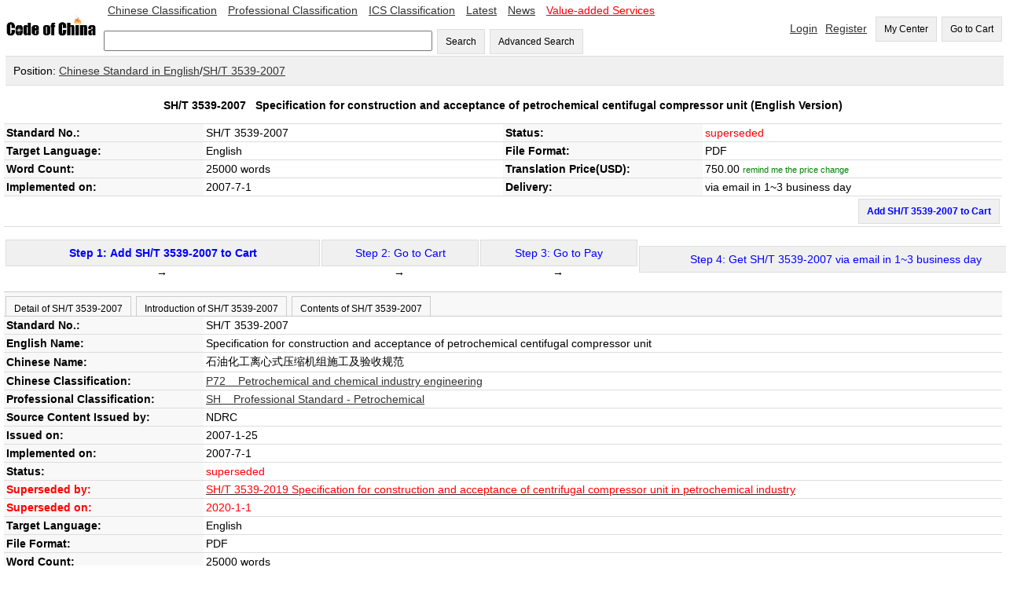

--- FILE ---
content_type: text/html;=;charset=UTF-8
request_url: https://www.codeofchina.com/standard/SHT3539-2007.html
body_size: 26134
content:
<!DOCTYPE html>
<html xmlns="http://www.w3.org/1999/xhtml">
<head>
<title>SH/T 3539-2007 English Version, SH/T 3539-2007 Specification for construction and acceptance of petrochemical centifugal compressor unit (English Version) - Code of China </title>
<meta http-equiv="Content-Type" content="text/html; charset=UTF-8">
<meta name="viewport" content="width=device-width,initial-scale=1.0">
<meta name="baidu-site-verification" content="ESRxjyYT5e" />
<meta name="keywords" content="SH/T 3539-2007 English Version,  SH/T 3539-2007, SH 3539-2007, SHT 3539-2007, SH/T3539-2007, SH/T 3539, SH/T3539, SH3539-2007, SH 3539, SH3539, SHT3539-2007, SHT 3539, SHT3539"/>
<meta name="description" content="SH/T 3539-2007 English Version - SH/T 3539-2007 Specification for construction and acceptance of petrochemical centifugal compressor unit (English Version):  SH/T 3539-2007, SH 3539-2007, SHT 3539-2007, SH/T3539-2007, SH/T 3539, SH/T3539, SH3539-2007, SH 3539, SH3539, SHT3539-2007, SHT 3539, SHT3539" />
<link href="../index/style.css" rel="stylesheet" type="text/css" />
<script type="text/javascript" src="fbase/ws.js"></script>  
<script type="text/javascript" src="fbase/fc2.js"></script>  
<script type="text/javascript" src="fbase/mart2.js"></script>           
<script type="text/javascript" src="../index/handler.js"></script>           
<script type="text/javascript" src="../standard/handler.js"></script>         
<style>
.Detail-form td {
	padding: 3px;
	border-bottom: 1px solid rgb(221,221,221);
}
.name{
    background-color: rgb(248, 248, 248);
    	font-weight: bold;		
}
#head-text{
    	font-weight: bold;		
}
.tabs{
	padding: 0px;   
	overflow-x: auto;
	margin: 0px;      
}
.tabs-bar{
	padding-top: 5px;
	background-color: rgb(248, 248, 248);
	border-top: 1px solid rgb(204, 204, 204);    
	border-bottom: 1px solid rgb(204, 204, 204);	    
}
.tabs-bar-button{
	background-color: rgb(248, 248, 248);
	height: 25px;
	margin-left: 2px;
	border: 1px solid rgb(204, 204, 204);	
	border-bottom: none;
	cursor: pointer;	    
}
.tabs-tab{
	padding: 0px 0px 0px 0px;    
}
.tabs-bar-button.selected {
	background-color: rgb(255,255,255);
	border-bottom: none;
	position: relative;
	top: 1px;
	color: rgb(153,153,153);
}
</style>
<script type="text/javascript">
    var resize = function(){
        window.mart.resize();
    };
    startResize=function(){
        var w=window.wade;
        var mt=window.mart;
        w.addEvent("resize", window, resize);
        mt.resize();
    };
    window.showSign = function(a){
        var w = window.wade;
        startResize();
        var userName = w.getCookie("forward_user_name");
        if (w.full(userName)){
            window.currentEmail = userName;
            w.ht("signSpace", "Hello, <span id=\"userName\">" + userName + "</span><span><a class=\"menu2\" onclick=\"window.dropUser();\">Logout</a>");
        }
        else{
            w.ht("signSpace", "<a href=\"../login/default.html\" class=\"menu2\">Login</a><a href=\"../signup/default.html\" class=\"menu2\">Register</a>");
        }
    };
</script>
<script async src="https://www.googletagmanager.com/gtag/js?id=AW-1019258409"></script>
<script async src="https://www.googletagmanager.com/gtag/js?id=G-EGL6P1H1FZ"></script>
<script>
  window.dataLayer = window.dataLayer || [];
  function gtag(){dataLayer.push(arguments);}
  gtag('js', new Date());
  gtag('config', 'G-EGL6P1H1FZ');
  gtag('config', 'AW-1019258409', {'allow_enhanced_conversions': true });
</script>
</head>
<script src="https://documentservices.adobe.com/view-sdk/viewer.js"></script>
<script type="text/javascript">
    addProduct = function(code, price, time, fileName){
        var w = window.wade;
        var name = w.ht("snameid");
        if (w.empty(price)){
            alert("The price is not available yet, please input your email to keep you updated!");
            window.Standard.remindPrice();
            return;
        }
        var pnumber = Number(price);
        if (pnumber < 0.00001){
            alert("The price is not available yet, please input your email to keep you updated!");
            window.Standard.remindPrice();
            return;
        }           
        window.Standard.addProduct(code, name, price, time, fileName);
    }
    clickTab = function(tabId){
        var w = window.wade;
        w.removeClass("tab1b", "selected");
        w.removeClass("tab2b", "selected");
        w.removeClass("tab3b", "selected");
        w.addClass(tabId + "b", "selected");        
        w.hide("tab1");
        w.hide("tab2");
        w.hide("tab3");
        w.show(tabId);
    }
    
</script>   
<script type="text/javascript">
    var resize = function(){
        window.mart.resize();
    };
    startResize=function(){
        var w=window.wade;
        var mt=window.mart;
        w.addEvent("resize", window, resize);
        mt.resize();
    };
    window.showSign = function(a){
        var w = window.wade;
        startResize();
        var userName = w.getCookie("forward_user_name");
        if (w.full(userName)){
            window.currentEmail = userName;
            w.ht("signSpace", "Hello, <span id=\"userName\">" + userName + "</span><span><a class=\"menu2\" onclick=\"window.dropUser();\">Logout</a>");
        }
        else{
            w.ht("signSpace", "<a href=\"../login/default.html\" class=\"menu2\">Login</a><a href=\"../signup/default.html\" class=\"menu2\">Register</a>");
        }
    };
</script>
<body onload="window.showSign();window.Standard.hideEmpty();">
    
<input id="token" type="hidden" value="58056F70EC1D00B61769090201386">
<span id="today" style="display:none;">2026-1-22</span>
<span id="ipAddress" style="display:none;">3.139.109.96</span>
<input id="standardprice" type="hidden" value="750.0">
<div class="space desktop" style="display:none;">
<table width="100%"  cellpadding="0" cellspacing="0">
  <tr> 
    <td width="10%"><a onclick="window.location='../'"><img src="../codeofchina.gif" width="120" alt="Code of China"/></a></td>  
    <td  width=""> 
        <a href="../chinese/default.html" class="menu2">Chinese Classification</a>
        <a href="../professional/default.html" class="menu2">Professional Classification</a>
        <a href="../ics/default.html" class="menu2">ICS Classification</a>
        <a href="../latest/1.html" class="menu2">Latest</a>
        <a href="../newslist/1.html" class="menu2">News</a>
        <a href="../value-added/" class="menu2"><font color="#FF0000">Value-added Services</font></a>
        <br><br>
        <input id="keyword" type="text" size="50" onkeyup="window.Index.onKeyUp(event, false);"/>
        <button onclick="window.Index.searchByWords();">Search</button>
        <button onclick="window.Index.openAdvance();">Advanced Search</button>
    </td>    
   
    <td width="" align="right">
        <span id="signSpace"></span>
        <button onclick="window.wade.open('../order/default.html', true);">My Center</button>
        <button id="myCartLinker" onclick="window.wade.open('../cart/default.html', true);">Go to Cart</button>
   </td>
  </tr>
</table>   
<table width="100%"  cellpadding="0" cellspacing="0" class="guide">
    <tr><td class="guide" style="padding: 10px;">Position: <a target="_blank" href="../chinese/default.html">Chinese Standard in English</a>/<a target="_blank" href="../standard/SHT3539-2007.html">SH/T 3539-2007</a></td></tr>
</table>    
<table width="100%" cellpadding="0" cellspacing="0" class="Detail-form">
    <tr><td align="center" colspan="4" height="40px" id="head-text">SH/T 3539-2007 &nbsp; <span id="snameid">Specification for construction and acceptance of petrochemical centifugal compressor unit</span> (English Version)</td></tr>
    <tr><td width="20%" class="name">Standard No.:</td> <td width="30%"><span id="standardNo">SH/T 3539-2007</span></td> <td width="20%" class="name">Status:</td><td width="30%"><span id="status1">superseded</span> <a onclick="window.Standard.remindStatus();" id="remindmestatus" style="color: green;font-size: 0.8em;">remind me the status change</a>
    <p id="remindmestatusline" style="font-size: 0.8em; display:none;">Email: <input id="statusemail" style="width: 150px; font-size: 1.0em;"> <button style="font-size: 0.8em; height: 28px;" onclick="window.Standard.confirmStatus();">OK</button></p>    
    </td></tr>
    <tr><td width="20%" class="name">Target Language:</td><td width="30%">English</td> <td width="20%" class="name">File Format:</td><td width="30%">PDF</td></tr>
    <tr><td width="20%" class="name">Word Count:</td>
        <td width="30%">
            25000  words
        </td>
    <td width="20%" class="name">Translation Price(USD):</td><td width="30%"><span id="priceid" name="price">750.0</span>  <a onclick="window.Standard.remindPrice();" id="remindmeprice" style="color: green;font-size: 0.8em;">remind me the price change</a>
    <p id="remindmepriceline" style="font-size: 0.8em; display:none;">Email: <input id="priceemail" style="width: 150px; font-size: 1.0em;"> <button style="font-size: 0.8em; height: 28px;" onclick="window.Standard.confirmPrice();">OK</button></p>    
    </td></tr>
   <tr><td width="20%" class="name">Implemented on:</td><td width="30%">2007-7-1 </td><td width="20%" class="name">Delivery:</td>
       <td width="30%" id="deliveryId">via email in 1~3 business day</td>
    </tr>
   <tr><td align="right" colspan="4" height="20px" font-weight=bold color=red> <span ><button onclick="addProduct('SH/T 3539-2007','750.0','1~3','SHT3539-2007');" style="font-weight: bold; color: blue">Add SH/T 3539-2007 to Cart</button></td></tr>
</table>
</br>
<table width="100%"  cellpadding="0" cellspacing="0">
                <tr align=center>
                 <td align=center> 
                 <button style="width: 400px;" onclick="addProduct('SH/T 3539-2007','750.0','1~3','SHT3539-2007');"><span style="font-weight: bold; color: blue"> Step 1: Add SH/T 3539-2007 to Cart </span></button> →</td>
                  <td><button style="width: 200px;"><span style="color: blue">Step 2: Go to Cart</span></button> →</td>
                  <td><button style="width: 200px;"><span style="color: blue">Step 3: Go to Pay</span></button> →</td>
                  <td><button style="width: 500px;"><span style="color: blue"  id="gstep4">Step 4: Get SH/T 3539-2007 via email in 1~3 business day </span></button>
                  </td>
                  </tr>  
</table>
</br>            
<span id="statusDate" style="display:none;">,2020-1-1,2007-7-1,141137561394423CB0781EA632F82</span>    
        <div class="tabs">
            <div class="tabs-bar">
                <button id="tab1b" class="tabs-bar-button" onclick="clickTab('tab1');">Detail of SH/T 3539-2007</button>
                <button id="tab2b" class="tabs-bar-button" onclick="clickTab('tab2');">Introduction of SH/T 3539-2007</button>
                <button id="tab3b" class="tabs-bar-button" onclick="clickTab('tab3');">Contents of SH/T 3539-2007</button>
            </div>
            <div id="tab1" class="tabs-tab">
                <table width="100%" cellpadding="0" cellspacing="0" class="Detail-form">
                    <tr><td width="20%" class="name">Standard No.:</td> <td width="80%">SH/T 3539-2007</td></tr>
                    <tr><td width="20%" class="name">English Name:</td> <td width="80%">Specification for construction and acceptance of petrochemical centifugal compressor unit</td></tr>
                    <tr><td width="20%" class="name">Chinese Name:</td> <td width="80%">石油化工离心式压缩机组施工及验收规范</td></tr>
                    <tr><td width="20%" class="name">Chinese Classification:</td> <td width="80%"><a href="../search/default.html?advance=true&word04=P72">P72 &nbsp;&nbsp;&nbsp;Petrochemical and chemical industry engineering</a></td></tr>
                    <tr><td width="20%" class="name">Professional Classification:</td> <td width="80%"><a href="../search/default.html?advance=true&word03=SH">SH &nbsp;&nbsp;&nbsp;Professional Standard - Petrochemical</a></td></tr>
                    <tr><td width="20%" class="name">Source Content Issued by:</td> <td width="80%">NDRC</td></tr>
                    <tr><td width="20%" class="name">Issued on:</td> <td width="80%">2007-1-25</td></tr>
                    <tr><td width="20%" class="name">Implemented on:</td> <td width="80%">2007-7-1</td></tr>
                    <tr><td width="20%" class="name">Status:</td> <td width="80%" id="status2">superseded</td></tr>
                    <tr><td width="20%" class="name" style="color:red">Superseded by:</td><td width="80%" style="color:red"><a href='../standard/SHT3539-2019.html' target='_blank'><span style='color:red'>SH/T 3539-2019 Specification for construction and acceptance of centrifugal compressor unit in petrochemical industry</span></a><br/></td></tr>
                    <tr><td width="20%" class="name" style="color:red">Superseded on:</td><td width="80%" style="color:red">2020-1-1</td></tr>
                    <tr><td width="20%" class="name">Target Language:</td> <td width="80%">English</td></tr>
                    <tr><td width="20%" class="name">File Format:</td> <td width="80%">PDF</td></tr>
                    <tr><td width="20%" class="name">Word Count:</td> <td width="80%">25000  words</td></tr>
                    <tr><td width="20%" class="name">Translation Price(USD):</td> <td width="80%"><span id="priceid2" name="price">750.0</span></td></tr>
                    <tr><td width="20%" class="name">Delivery:</td> <td width="80%" id="deliveryId2">via email in 1~3 business day</td></tr>
                </table>
            </div>       
            <div id="tab2" class="tabs-tab" style="display: none;">
                
            </div>       
            <div id="tab3" class="tabs-tab" style="display: none;">
                
            </div>       
        </div> 
        <div id="pdfid" style="padding: 10px;width:98%;height:600px"></div>
        <table width="100%" cellpadding="0" cellspacing="0">
            <tr>
                
                <td width="50%" valign="top"><div align="center" class="bar-head"><span style="color:blue; font-weight: bold;">Referred in SH/T 3539-2007:</span></div><div id="reference">*<a href='../standard/GB50235-2010.html' target='_blank'><span style='color:blue'>GB 50235-2010 Code for construction of industrial metallic piping engineering</span></a><br/>*<a href='../standard/GB50236-2011.html' target='_blank'><span style='color:blue'>GB 50236-2011 Code for Construction of Field Equipment, Industrial Pipe Welding Engineering</span></a><br/>*<a href='../standard/GB50252-2010.html' target='_blank'><span style='color:blue'>GB 50252-2010 Unified Standard for Constructional Quality Acceptance of Industrial Installation Engineering</span></a><br/>*<a href='../standard/GBT50448-2015.html' target='_blank'><span style='color:blue'>GB/T 50448-2015 Code for application technique of cementitious grout</span></a><br/>*<a href='../standard/GB50484-2008.html' target='_blank'><span style='color:blue'>GB 50484-2008 Code for technical of construction safety in petrochemical engineering</span></a><br/>*<a href='../standard/NBT47013.5-2015.html' target='_blank'><span style='color:blue'>NB/T 47013.5-2015 Nondestructive testing of pressure equipments  Part 5: Penetrant testing</span></a><br/>*<a href='../standard/SHT3503-2017.html' target='_blank'><span style='color:blue'>SH/T 3503-2017 Specification on handover technical docuentation for petrochemical construction projects</span></a><br/>*<a href='../standard/SHT3510-2017.html' target='_blank'><span style='color:blue'>SH/T 3510-2017 Acceptance specification for construction quality of equipment concrete foundations in petrochemical industry</span></a><br/>*<a href='../standard/SHT3536-2011.html' target='_blank'><span style='color:blue'>SH/T 3536-2011 Specification for Lifting in Petrochemical industry</span></a><br/>*<a href='../standard/SHT3538-2017.html' target='_blank'><span style='color:blue'>SH/T 3538-2017 General specification for construction and acceptance of mechanical equipment installation in petrochemical industry</span></a><br/>*<a href='../standard/SHT3541-2007.html' target='_blank'><span style='color:blue'>SH/T 3541-2007 Specification for construction and acceptance of pump unit installation in petrochemical industry</span></a><br/>*<a href='../standard/SHT3543-2017.html' target='_blank'><span style='color:blue'>SH/T 3543-2017 Specification on technical documentation for construction process of petrochemical construction projects</span></a><br/>*<a href='../standard/SHT3550-2012.html' target='_blank'><span style='color:blue'>SH/T 3550-2012 Specification for preparation of technical documentation in petrochemical construction projects</span></a><br/></div> </td>
                
                <td width="50%" valign="top" style="border-left: 5px solid rgb(221,221,221);  ">
                </td>
            </tr>
        </table>
</div>
<div class="mobile" style="display: none;">
    <style>
        .detail td {
        	padding: 6px;
        }
        .status-font{
            color: rgb(153, 153, 153);        
        }
        .back-back{
            background-color: rgb(248, 248, 248);        
        }
        .menu-bottom{
            border-bottom: 1px solid rgb(153, 153, 153);	    
        }
        
    </style>    
    <table width="100%"  cellpadding="0" cellspacing="0">
      <tr> 
        <td width="20%"><a onclick="window.location='../'"><img src="../codeofchina.gif" width="120" alt="Code of China"/></a></td>  
        <td width="80" align="right">
            <button id="myCartLinker" onclick="window.wade.open('../cart/default.html', true);">Go to Cart</button>
       </td>
      </tr>
    </table>  
    <div class="back-back status-font" style="padding: 10px;">Standard</div>
    <table width="100%" cellpadding="0" cellspacing="0" class="detail" style="border-collapse: collapse;">
        <tr><td align="center" colspan="4" style="font-weight: bold;padding: 25px;">SH/T 3539-2007 &nbsp;Specification for construction and acceptance of petrochemical centifugal compressor unit (English Version)</td></tr>
        <tr><td width="30%" class="back-back menu-bottom">Standard No.</td><td class="menu-bottom">SH/T 3539-2007</td></tr>
        <tr><td width="30%" class="back-back menu-bottom">Status</td><td class="menu-bottom">superseded</td></tr>
        <tr><td width="30%" class="back-back menu-bottom">Language</td><td class="menu-bottom">English</td></tr>
        <tr><td width="30%" class="back-back menu-bottom">File Format</td><td class="menu-bottom">PDF</td></tr>
        <tr><td width="30%" class="back-back menu-bottom">Word Count</td><td class="menu-bottom">25000  words</td></tr>
        <tr><td width="30%" class="back-back menu-bottom">Price(USD)</td><td class="menu-bottom"><span class="hot-font" style="font-weight: bold;">750.0</span></td></tr>
        <tr><td width="30%" class="back-back menu-bottom">Implemented on</td><td class="menu-bottom">2007-7-1</td></tr>
        <tr><td width="30%" class="back-back menu-bottom">Delivery</td><td class="menu-bottom">via email in 1~3 business day</td></tr>
    </table>    
    <div style="padding: 8px;text-align: right;"><button onclick="addProduct('SH/T 3539-2007','750.0','1~3','SHT3539-2007');">Add SH/T 3539-2007 to Cart</button></div>
    <div style="font-weight: bold; text-align:center; padding: 15px;">Detail of SH/T 3539-2007</div>
    <table width="100%" cellpadding="0" cellspacing="0" class="detail" style="border-collapse: collapse;">
        <tr><td class="status-font">Standard No.</td></tr><tr><td class="menu-bottom">SH/T 3539-2007</td></tr>
        <tr><td class="status-font">English Name</td></tr><tr><td class="menu-bottom">Specification for construction and acceptance of petrochemical centifugal compressor unit</td></tr>
        <tr><td class="status-font">Chinese Name</td></tr><tr><td class="menu-bottom">石油化工离心式压缩机组施工及验收规范</td></tr>
        <tr><td class="status-font">Chinese Classification</td></tr><tr><td class="menu-bottom">P72</td></tr>
        <tr><td class="status-font">Professional Classification</td></tr><tr><td class="menu-bottom">SH</td></tr>
        <tr><td class="status-font">ICS Classification</td></tr><tr><td class="menu-bottom"></td></tr>
        <tr><td class="status-font">Issued by</td> </tr><tr><td class="menu-bottom">NDRC</td></tr>
        <tr><td class="status-font">Issued on</td> </tr><tr><td class="menu-bottom">2007-1-25</td></tr>
        <tr><td class="status-font">Implemented on</td> </tr><tr><td class="menu-bottom">2007-7-1</td></tr>
        <tr><td class="status-font">Status</td> </tr><tr><td class="menu-bottom">superseded</td></tr>
        <tr><td class="status-font">Superseded by</td></tr><tr><td class="menu-bottom"><a href='../standard/SHT3539-2019.html' target='_blank'><span style='color:red'>SH/T 3539-2019 Specification for construction and acceptance of centrifugal compressor unit in petrochemical industry</span></a><br/></td></tr>
        <tr><td class="status-font">Superseded on</td></tr><tr><td class="menu-bottom">2020-1-1</td></tr>
        <tr><td class="status-font">Abolished on</td></tr><tr><td class="menu-bottom"></td></tr>
        <tr><td class="status-font">Superseding</td></tr><tr><td class="menu-bottom"></td></tr>
        <tr><td class="status-font">Language</td> </tr><tr><td class="menu-bottom">English</td></tr>
        <tr><td class="status-font">File Format</td></tr><tr> <td class="menu-bottom">PDF</td></tr>
        <tr><td class="status-font">Word Count</td></tr><tr> <td class="menu-bottom">25000  words</td></tr>
        <tr><td class="status-font">Price(USD)</td> </tr><tr><td class="menu-bottom">750.0</td></tr>
        <tr><td class="status-font">Keywords</td> </tr><tr><td class="menu-bottom">SH/T 3539-2007, SH 3539-2007, SHT 3539-2007, SH/T3539-2007, SH/T 3539, SH/T3539, SH3539-2007, SH 3539, SH3539, SHT3539-2007, SHT 3539, SHT3539</td></tr>
    </table>    
    <div style="font-weight: bold; text-align:center; padding: 15px;">Introduction of SH/T 3539-2007</div>
    <div></div>       
    <div style="font-weight: bold; text-align:center; padding: 15px;">Contents of SH/T 3539-2007</div>
    <div></div>   
    <div id="pdfid2" style="padding: 10px;width:98%;height:600px"></div>
</div>
<div align="center" class="foot desktop" style="display:none;">
        <a href="../aboutus/">About Us</a> &nbsp;&nbsp;| &nbsp;&nbsp;
        <a href="../contactus/">Contact Us</a> &nbsp;&nbsp;| &nbsp;&nbsp; 
        <a href="../term/">Terms of Service</a> &nbsp;&nbsp;| &nbsp;&nbsp;
        <a href="../privacy/">Privacy</a> &nbsp;&nbsp;| &nbsp;&nbsp;
        <a href="../refund/">Cancellation & Refund Policy</a> &nbsp;&nbsp;| &nbsp;&nbsp;
        <a href="../payment/">Payment</a>
</div>
<script async src="https://www.googletagmanager.com/gtag/js?id=AW-1019258409"></script>
<script>
  window.dataLayer = window.dataLayer || [];
  function gtag(){dataLayer.push(arguments);}
  gtag('js', new Date());
  gtag('config', 'AW-1019258409');
</script>
<div class="mobile desktop" style="display: none;">
<table width="100%"  cellpadding="0" cellspacing="0">
  <tr><td align="center">
      <div style="margin: auto; padding: 10px 0px 0px 0px;">
          <span style="font-weight: bold;">Contact us via WeChat </span><br/>
          <img src="https://www.standardsofchina.com/storage/images/cocQR2026.jpg" style="width: 100px;"/>
      </div>
   </td></tr>
  
 <tr> 
    <td align="center"> Tel: +86-10-8572 5655 | Fax: +86-10-8581 9515 | Email: <a href="mailto:coc@codeofchina.com">coc@codeofchina.com</a>  |
    QQ: <a target=blank href=tencent://message/?uin=3680948734&Site=www.codeofchina.com&Menu=yes>3680948734</a></td>
  </tr>
  <tr> 
    <td align="center"> Copyright: Beijing COC Tech Co., Ltd. 2008-2040
</td>
  </tr>
 <tr><td colspan=3 align=center>
</td></tr>
  <tr> 
    <td align="center">&nbsp;
<script async src="https://www.googletagmanager.com/gtag/js?id=UA-1957331-3"></script>
<script>
  window.dataLayer = window.dataLayer || [];
  function gtag(){dataLayer.push(arguments);}
  gtag('js', new Date());
  gtag('config', 'UA-1957331-3');
</script>
        
    </td>
  </tr>
  <tr> 
    <td align="center">&nbsp;</td>
  </tr>
  <tr> 
    <td align="center">Keywords:</td>
  </tr>
  
  <tr> 
    <td align="center">SH/T 3539-2007, SH 3539-2007, SHT 3539-2007, SH/T3539-2007, SH/T 3539, SH/T3539, SH3539-2007, SH 3539, SH3539, SHT3539-2007, SHT 3539, SHT3539</td>
  </tr>
</table>
</div>
<script type="text/javascript">
    var pdf = "";
    var sname = "SH/T 3539-2007";    
    var w = window.wade;
    var mt = window.mart;
    var wn = w.ww();
    var mb = false;
    if (Number(wn) < 800){
        mb = true;        
    }
	var pdfid = "pdfid";
	if (mb === true){
	    pdfid = "pdfid2";
	}
    if (w.full(pdf)){
    	var purl = "https://www.codeofchina.com/" + pdf;
    	var ckey = "6d278776e3db4df4af4ae1b7b2f85d6f";
        var url = window.document.URL.toString();  
        if (url.indexOf("www") < 0){
            purl = "https://codeofchina.com/" + pdf;
            ckey = "7b84e9012dbb490c8a6bf41a9f2346fe";
        }
    	document.addEventListener("adobe_dc_view_sdk.ready", function(){ 
    		var adobeDCView = new AdobeDC.View({clientId: ckey, divId: pdfid});
    		var previewFilePromise = adobeDCView.previewFile({
    			content:{location: {url: purl}},
    			metaData:{fileName: sname + ".pdf"}
    		}, {showAnnotationTools: false, showDownloadPDF: false, showPrintPDF: false, enableTextSelection: false});
            const allowTextSelection = false;
            previewFilePromise.then(adobeViewer => {
            adobeViewer.getAPIs().then(apis => {
                apis.enableTextSelection(allowTextSelection)
                        .then(() => console.log("Success"))
                        .catch(error => console.log(error));
                });
            });
        });
    }
    else{
        w.hide(pdfid);
    }
</script>
</body>
</html>

